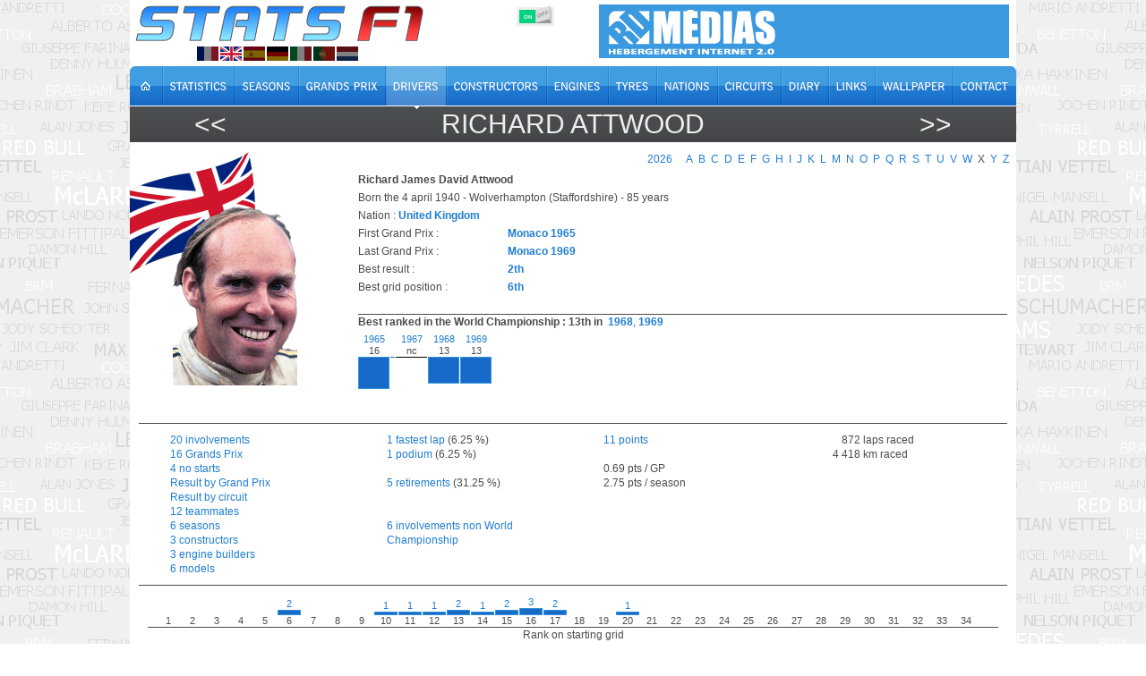

--- FILE ---
content_type: text/html; charset=utf-8
request_url: https://www.statsf1.com/en/richard-attwood.aspx
body_size: 7353
content:


<!DOCTYPE html>
<html id="ctl00_html" lang="en">
<head>
<!-- Google Analytics -->

<!-- Global site tag (gtag.js) - Google Analytics -->
<script Async src="https://www.googletagmanager.com/gtag/js?id=G-VV2RVNBDQ6"></script>
<script>
  window.dataLayer = window.dataLayer || [];
  function gtag(){dataLayer.push(arguments);}
  gtag('js', new Date());
  gtag('config', 'G-VV2RVNBDQ6');
</script>
<title>
	Richard ATTWOOD &bull; STATS F1
</title><meta charset="utf-8" /><meta name="keywords" content="Richard ATTWOOD" /><meta http-equiv="Content-Type" content="text/html; charset=utf-8" /><meta name="viewport" content="width=device-width, initial-scale=1.0" /><meta name="category" content="Sport" /><meta name="author" content="STATS F1" /><meta name="theme-color" content="#176AC7" /><link rel="shortcut icon" type="image/x-icon" href="https://www.statsf1.com/favicon.ico" /><link rel="apple-touch-icon" href="https://www.statsf1.com/apple-touch-icon.png" /><link href="https://code.jquery.com/ui/1.13.3/themes/cupertino/jquery-ui.css" rel="stylesheet" type="text/css" /><link rel="stylesheet" href="https://cdnjs.cloudflare.com/ajax/libs/simplebar/6.2.7/simplebar.css" /><link href="/include/master.css?2601" rel="stylesheet" type="text/css" media="screen and (min-width: 1024px)" /><link href="/include/mobile.css?2601" rel="stylesheet" type="text/css" media="screen and (max-width: 1023px)" />

    <script src="https://code.jquery.com/jquery-3.7.0.min.js" integrity="sha256-2Pmvv0kuTBOenSvLm6bvfBSSHrUJ+3A7x6P5Ebd07/g=" crossorigin="anonymous"></script>
    <script src="https://code.jquery.com/ui/1.13.0/jquery-ui.min.js" integrity="sha256-hlKLmzaRlE8SCJC1Kw8zoUbU8BxA+8kR3gseuKfMjxA=" crossorigin="anonymous"></script>
    <script src="https://cdnjs.cloudflare.com/ajax/libs/simplebar/6.2.7/simplebar.min.js"></script>
    <script src="/include/master.js?2601" type="text/javascript"></script>

    
    <link href="/include/scrollable.css" rel="stylesheet" type="text/css" />
    <script type="text/javascript" src="/include/pilote.js?0806" async></script>
    <script type="text/javascript">
        $(document).ready(function () {
            if (IsMobile()) {
                $("#bar-Container br").remove();
                //$("#bar-Container").css('width', '');
                $("DIV[class^='graphcol'] div").remove();
                $("DIV[class^='graphcol'] A").after(" ");
                $("#bar-Container").css('padding', '5px');
                $("DIV[class^='graphcol']").css('float', 'left').css('margin-right', '10px');
            }
        });
    </script>

<meta name="robots" content="index, follow" /><link rel="stylesheet" type="text/css" href="/include/box/mpopup.css" /><script type="text/javascript" src="/include/box/mpopup.js"></script></head>
<body>
  <form name="aspnetForm" method="post" action="/en/richard-attwood.aspx" id="aspnetForm" style="margin: 0px;">
<div>
<input type="hidden" name="__VIEWSTATE" id="__VIEWSTATE" value="/wEPDwUKMTc4MDkxMzM1NmQYAQUeX19Db250cm9sc1JlcXVpcmVQb3N0QmFja0tleV9fFgEFDWN0bDAwJENLQl9Dc3Mz7dYJ2/v4c4WVwf3UIYxjpiRKE5d0bolHA5IYVsiCRQ==" />
</div>


<script type="text/javascript">
//<![CDATA[
var nbcasque=0;var curLang=2;//]]>
</script>

<div>

	<input type="hidden" name="__VIEWSTATEGENERATOR" id="__VIEWSTATEGENERATOR" value="6D031ED7" />
	<input type="hidden" name="__EVENTVALIDATION" id="__EVENTVALIDATION" value="/wEdAAJNGe32zH2qmo47lKsjIGeeGC/KspnXbpwTcy1TEV9xZU474npBvjKGqV6pPNDthVxVBXwyG9OU+NroNmkOz5Zz" />
</div>
    <div id="main">
      <!-- HEADER -->
      <div id="header">
        <div class="row-1">
          <div class="fleft">
            <a href="/en/default.aspx" id="ctl00_A_Root"><img src="/images/logo.png" alt="STATS F1" class="mainlogo" /></a>
            <ul id="ctl00_UL_Lang" class="language">
              <li><a href="#" class="lang1" onclick="ChangeLanguage('fr')" title="Français">&nbsp;</a></li>
              <li><a href="#" class="lang2" onclick="ChangeLanguage('en')" title="English">&nbsp;</a></li>
              <li><a href="#" class="lang3" onclick="ChangeLanguage('es')" title="Español">&nbsp;</a></li>
              <li><a href="#" class="lang4" onclick="ChangeLanguage('de')" title="Deutsch">&nbsp;</a></li>
              <li><a href="#" class="lang5" onclick="ChangeLanguage('it')" title="Italiano">&nbsp;</a></li>
              <li><a href="#" class="lang6" onclick="ChangeLanguage('pt')" title="Português">&nbsp;</a></li>
              <li><a href="#" class="lang7" onclick="ChangeLanguage('nl')" title="Nederlands">&nbsp;</a></li>
            </ul>
          </div>
          
          <div class="fright">
            <div class="IsMobile"></div>
            <div class="nomob">
              <a href="http://www.rdmedias.com/" target="_blank"><img src="/images/rdmedias.png" id="ctl00_IMG_AD" alt="RD Medias" style="border-width: 0px;" /></a>
            </div>
            <div class="noweb">
              <a class="mobmenu" onclick="ShowMenu()"></a>
            </div>
          </div>
            
          <div class="fright switch">
            <label class="rocker">
              <input id="ctl00_CKB_Css" type="checkbox" name="ctl00$CKB_Css" checked="checked" />
              <span class="switch-left">On</span>
              <span class="switch-right">Off</span>
            </label>
          </div>
        </div>

        <div class="row-2">
          <div class="left">
            <ul id="ctl00_UL_MainTab" class="en">
              <li class="tab0 nomob"><a id="ctl00_HL_HomeH" href="/en/default.aspx"><span></span></a></li>
              <li class="tab1"><a id="ctl00_HL_StatsH" href="/en/statistiques/pilote.aspx"><span></span></a></li>
              <li class="tab2"><a id="ctl00_HL_SeasonH" href="/en/saisons.aspx"><span></span></a></li>
              <li class="tab3"><a id="ctl00_HL_GrandPrixH" href="/en/grands-prix.aspx"><span></span></a></li>
              <li class="tab4"><a id="ctl00_HL_DriverH" class="active" href="/en/pilotes.aspx"><span></span></a></li>
              <li class="tab5"><a id="ctl00_HL_ConstructorH" href="/en/constructeurs.aspx"><span></span></a></li>
              <li class="tab6"><a id="ctl00_HL_EngineH" href="/en/moteurs.aspx"><span></span></a></li>
              <li class="tab7"><a id="ctl00_HL_TyreH" href="/en/pneus.aspx"><span></span></a></li>
              <li class="tab8"><a id="ctl00_HL_NationH" href="/en/nations.aspx"><span></span></a></li>
              <li class="tab9"><a id="ctl00_HL_CircuitH" href="/en/circuits.aspx"><span></span></a></li>
              <li class="taba"><a id="ctl00_HL_DiaryH" href="/en/agenda.aspx"><span></span></a></li>
              <li class="tabb"><a id="ctl00_HL_LinkH" href="/en/liens.aspx"><span></span></a></li>
              <li class="tabc nomob"><a id="ctl00_HL_WallaperH" href="/en/fond-ecran.aspx"><span></span></a></li>
              <li class="tabd"><a id="ctl00_HL_ContactH" href="/en/contact.aspx"><span></span></a></li>
            </ul>
          </div>
        </div>
        
        <div class="row-3">
          <div class="inside">
            <div class="navleft">
              <h2><a id="ctl00_HL_NavigLeft" title="ASTON Bill" class="h2over-L" href="/en/bill-aston.aspx">&lt;&lt;</a></h2>
            </div>
            <div class="navcenter">
              <h2>Richard ATTWOOD</h2>
            </div>
            <div class="navright">
              <h2><a id="ctl00_HL_NavigRight" title="AYULO Manuel" class="h2over-R" href="/en/manuel-ayulo.aspx">&gt;&gt;</a></h2>
            </div>
          </div>
        </div>
      </div>
      
      <!-- CONTENT -->
      <div id="content">
        

    <div class="alphasmall"><a href="/en/pilotes.aspx">2026</a><span>&nbsp</span><a href="/en/pilotes-a.aspx">A</a><a href="/en/pilotes-b.aspx">B</a><a href="/en/pilotes-c.aspx">C</a><a href="/en/pilotes-d.aspx">D</a><a href="/en/pilotes-e.aspx">E</a><a href="/en/pilotes-f.aspx">F</a><a href="/en/pilotes-g.aspx">G</a><a href="/en/pilotes-h.aspx">H</a><a href="/en/pilotes-i.aspx">I</a><a href="/en/pilotes-j.aspx">J</a><a href="/en/pilotes-k.aspx">K</a><a href="/en/pilotes-l.aspx">L</a><a href="/en/pilotes-m.aspx">M</a><a href="/en/pilotes-n.aspx">N</a><a href="/en/pilotes-o.aspx">O</a><a href="/en/pilotes-p.aspx">P</a><a href="/en/pilotes-q.aspx">Q</a><a href="/en/pilotes-r.aspx">R</a><a href="/en/pilotes-s.aspx">S</a><a href="/en/pilotes-t.aspx">T</a><a href="/en/pilotes-u.aspx">U</a><a href="/en/pilotes-v.aspx">V</a><a href="/en/pilotes-w.aspx">W</a><span class="nodriver">X</span><a href="/en/pilotes-y.aspx">Y</a><a href="/en/pilotes-z.aspx">Z</a></div>

    <div class="pilotepic">
        <img id="ctl00_CPH_Main_IMG_Photo" src="/pilotes/photos/attwood.png" alt="Richard ATTWOOD" style="border-width:0px;" /><br />
        <img id="PictoPhoto" src="/images/spacer.gif" alt="..." />
    </div>

    <fieldset class="pilote">
        <div class="field">
            <strong>Richard James David Attwood<br /></strong>
        </div>
        <div class="field">
            Born the 4 april 1940 - Wolverhampton (Staffordshire) - 85 years<br />
            
            
            
        </div>
        <div class="field">
            Nation : <a id="ctl00_CPH_Main_HL_Pays" href="/en/united-kingdom.aspx" style="font-weight:bold;">United Kingdom</a>
        </div>
        <div class="field">
            
        </div>
        
            <div class="field">
                <div class="firstbest">First Grand Prix :</div>
                <strong><a id="ctl00_CPH_Main_HL_FirstGP" href="/en/1965/monaco.aspx" style="font-weight:bold;">Monaco 1965</a></strong>
            </div>
            <div class="field">
                <div class="firstbest">Last Grand Prix :</div>
                <strong><a id="ctl00_CPH_Main_HL_LastGP" href="/en/1969/monaco.aspx" style="font-weight:bold;">Monaco 1969</a></strong>
            </div>
            <div class="field">
                <div class="firstbest">Best result :</div>
                <strong><a id="ctl00_CPH_Main_HL_BestC" href="/en/richard-attwood/classement-p2.aspx">2th</a></strong>
            </div>
            <div class="field">
                <div class="firstbest">Best grid position :</div>
                <strong><a id="ctl00_CPH_Main_HL_BestQ" href="/en/richard-attwood/grille-p6.aspx">6th</a></strong>
            </div>
        
    </fieldset>

    <div class="pilotecasque">
        <div class="casquemain">
            <div id="ctl00_CPH_Main_P_Casque" class="casquescroll">
	<img src="/images/spacer.gif" width="140" height="10" border="0" alt="">
</div>
            <div class="casqueup"><a id="BtCasqueUp" class="btUp"></a></div>
            <div class="casquedown"><a id="BtCasqueDown" class="btDown"></a></div>
        </div>
        <div id="ctl00_CPH_Main_P_Numero" class="pilotenum">
	&nbsp;
</div>
    </div>

    <div class="pilotechp">
        <strong>Best ranked in the World Championship&nbsp;: 13th&nbsp;in&nbsp;</strong>
        <a href="/en/1968.aspx" style="font-weight:bold;">1968</a>, <a href="/en/1969.aspx" style="font-weight:bold;">1969</a>
        <div id="season-graph-scroll-pane">
            <div id="bar-Container" style="height: 82px;">
                <div class="graphcol">
	<a href="/en/1965.aspx">1965</a><br />16<div style="height:36px;">

	</div>
</div><div class="nograph">

</div><div class="graphcolnc">
	<a href="/en/1967.aspx">1967</a><br />nc<div style="height:1px;">

	</div>
</div><div class="graphcol">
	<a href="/en/1968.aspx">1968</a><br />13<div style="height:30px;">

	</div>
</div><div class="graphcol">
	<a href="/en/1969.aspx">1969</a><br />13<div style="height:30px;">

	</div>
</div>
            </div>
        </div>
        
    </div>
        
    <div id="Gallery">
        <a class="prev disabled"></a>
        <div class="scrollable">
            <div class="items"></div>
        </div>
        <a class="next disabled"></a>
    </div>

    <div id="ctl00_CPH_Main_P_Stats" class="pilotestats">
	
        <div class="piloteitem">
            <div><a id="ctl00_CPH_Main_HL_StatsEngage" href="/en/richard-attwood/engagement.aspx"> 20&nbsp;involvements</a></div>
            <div><a id="ctl00_CPH_Main_HL_StatsGP" href="/en/richard-attwood/grand-prix.aspx"> 16&nbsp;Grands Prix</a></div>
            <div><a id="ctl00_CPH_Main_HL_StatsNoGP" href="/en/richard-attwood/non-participation.aspx"> 4&nbsp;no starts</a></div>
            <div><a id="ctl00_CPH_Main_HL_PalmaresGP" href="/en/richard-attwood/palmares.aspx"> Result by Grand Prix</a></div>
            <div><a id="ctl00_CPH_Main_HL_PalmaresCircuit" href="/en/richard-attwood/palmarescircuit.aspx"> Result by circuit</a></div>
            <div><a id="ctl00_CPH_Main_HL_StatsCoequipier" href="/en/richard-attwood/coequipier.aspx"> 12&nbsp;teammates</a></div>
            <div><a id="ctl00_CPH_Main_HL_StatsSaison" href="/en/richard-attwood/saison.aspx"> 6&nbsp;seasons</a></div>
            <div><a id="ctl00_CPH_Main_HL_StatsConstructeur" href="/en/richard-attwood/constructeur.aspx"> 3&nbsp;constructors</a></div>
            <div><a id="ctl00_CPH_Main_HL_StatsMoteur" href="/en/richard-attwood/moteur.aspx"> 3&nbsp;engine builders</a></div>
            <div><a id="ctl00_CPH_Main_HL_StatsModele" href="/en/richard-attwood/modele.aspx"> 6&nbsp;models</a></div>
        </div>
        <div class="piloteitem">
            <div> <span id="ctl00_CPH_Main_LB_WinPercent"></span></div>
            <div> <span id="ctl00_CPH_Main_LB_PolePercent"></span></div>
            <div><a id="ctl00_CPH_Main_HL_StatsMeilleurTour" href="/en/richard-attwood/meilleur-tour.aspx"> 1&nbsp;fastest lap</a> <span id="ctl00_CPH_Main_LB_MTPercent">(6.25 %)</span></div>
            <div><a id="ctl00_CPH_Main_HL_StatsPodium" href="/en/richard-attwood/podium.aspx"> 1&nbsp;podium</a> <span id="ctl00_CPH_Main_LB_PodPercent">(6.25 %)</span></div>
            <div></div>
            <div></div>
            <div class="nomob">&nbsp;</div>
            <div><a id="ctl00_CPH_Main_HL_StatsAbandon" href="/en/richard-attwood/abandon.aspx"> 5&nbsp;retirements</a> <span id="ctl00_CPH_Main_LB_AbPercent">(31.25 %)</span></div>
            <div class="nomob">&nbsp;</div>
            <div class="nomob">&nbsp;</div>
            <div><a id="ctl00_CPH_Main_HL_StatsHC" href="/en/richard-attwood/engagementhc.aspx"> 6&nbsp;involvements non World Championship</a></div>
        </div>
        <div class="piloteitem">
            <div><a id="ctl00_CPH_Main_HP_StatsPoint" href="/en/richard-attwood/point.aspx">  11&nbsp;points</a></div>
            <div class="nomob">&nbsp;</div>
            <div><span id="ctl00_CPH_Main_LB_Moy1" class="bull"> 0.69 pts / GP</span></div>
            <div><span id="ctl00_CPH_Main_LB_Moy2" class="bull"> 2.75 pts / season</span></div>
        </div>
        <div class="piloteitem">
            <div></div>
            <div></div>
            <div><span id="ctl00_CPH_Main_LB_TourP" class="bull"><span style="visibility:hidden;">000 </span>872&nbsp;laps raced</span></div>
            <div><span id="ctl00_CPH_Main_LB_KmsP" class="bull"><span style="visibility:hidden;">00</span>4 418&nbsp;km raced</span></div>
        </div>
    
</div>

    
        <div class="pilotestats">
            <div id="ctl00_CPH_Main_P_GraphGrille" class="graphpole" style="height:36px;">
	<div style="left:0px;">
		<div style="height:0px;border-style:none;">

		</div>1
	</div><div style="left:27px;">
		<div style="height:0px;border-style:none;">

		</div>2
	</div><div style="left:54px;">
		<div style="height:0px;border-style:none;">

		</div>3
	</div><div style="left:81px;">
		<div style="height:0px;border-style:none;">

		</div>4
	</div><div style="left:108px;">
		<div style="height:0px;border-style:none;">

		</div>5
	</div><div style="left:135px;">
		<a href="/en/richard-attwood/grille-p6.aspx">2</a><div style="height:4px;">

		</div>6
	</div><div style="left:162px;">
		<div style="height:0px;border-style:none;">

		</div>7
	</div><div style="left:189px;">
		<div style="height:0px;border-style:none;">

		</div>8
	</div><div style="left:216px;">
		<div style="height:0px;border-style:none;">

		</div>9
	</div><div style="left:243px;">
		<a href="/en/richard-attwood/grille-p10.aspx">1</a><div style="height:2px;">

		</div>10
	</div><div style="left:270px;">
		<a href="/en/richard-attwood/grille-p11.aspx">1</a><div style="height:2px;">

		</div>11
	</div><div style="left:297px;">
		<a href="/en/richard-attwood/grille-p12.aspx">1</a><div style="height:2px;">

		</div>12
	</div><div style="left:324px;">
		<a href="/en/richard-attwood/grille-p13.aspx">2</a><div style="height:4px;">

		</div>13
	</div><div style="left:351px;">
		<a href="/en/richard-attwood/grille-p14.aspx">1</a><div style="height:2px;">

		</div>14
	</div><div style="left:378px;">
		<a href="/en/richard-attwood/grille-p15.aspx">2</a><div style="height:4px;">

		</div>15
	</div><div style="left:405px;">
		<a href="/en/richard-attwood/grille-p16.aspx">3</a><div style="height:6px;">

		</div>16
	</div><div style="left:432px;">
		<a href="/en/richard-attwood/grille-p17.aspx">2</a><div style="height:4px;">

		</div>17
	</div><div style="left:459px;">
		<div style="height:0px;border-style:none;">

		</div>18
	</div><div style="left:486px;">
		<div style="height:0px;border-style:none;">

		</div>19
	</div><div style="left:513px;">
		<a href="/en/richard-attwood/grille-p20.aspx">1</a><div style="height:2px;">

		</div>20
	</div><div style="left:540px;">
		<div style="height:0px;border-style:none;">

		</div>21
	</div><div style="left:567px;">
		<div style="height:0px;border-style:none;">

		</div>22
	</div><div style="left:594px;">
		<div style="height:0px;border-style:none;">

		</div>23
	</div><div style="left:621px;">
		<div style="height:0px;border-style:none;">

		</div>24
	</div><div style="left:648px;">
		<div style="height:0px;border-style:none;">

		</div>25
	</div><div style="left:675px;">
		<div style="height:0px;border-style:none;">

		</div>26
	</div><div style="left:702px;">
		<div style="height:0px;border-style:none;">

		</div>27
	</div><div style="left:729px;">
		<div style="height:0px;border-style:none;">

		</div>28
	</div><div style="left:756px;">
		<div style="height:0px;border-style:none;">

		</div>29
	</div><div style="left:783px;">
		<div style="height:0px;border-style:none;">

		</div>30
	</div><div style="left:810px;">
		<div style="height:0px;border-style:none;">

		</div>31
	</div><div style="left:837px;">
		<div style="height:0px;border-style:none;">

		</div>32
	</div><div style="left:864px;">
		<div style="height:0px;border-style:none;">

		</div>33
	</div><div style="left:891px;">
		<div style="height:0px;border-style:none;">

		</div>34
	</div>
</div><div id="ctl00_CPH_Main_P_GrilleLegend" class="graphlegend">
	Rank on starting grid<br/>Average: 13,56
</div><div id="ctl00_CPH_Main_P_GraphClassement" class="graphpole" style="height:34px;">
	<div style="left:0px;">
		<div style="height:0px;border-style:none;">

		</div>1
	</div><div style="left:27px;">
		<a href="/en/richard-attwood/classement-p2.aspx">1</a><div style="height:2px;">

		</div>2
	</div><div style="left:54px;">
		<div style="height:0px;border-style:none;">

		</div>3
	</div><div style="left:81px;">
		<a href="/en/richard-attwood/classement-p4.aspx">1</a><div style="height:2px;">

		</div>4
	</div><div style="left:108px;">
		<div style="height:0px;border-style:none;">

		</div>5
	</div><div style="left:135px;">
		<a href="/en/richard-attwood/classement-p6.aspx">2</a><div style="height:4px;">

		</div>6
	</div><div style="left:162px;">
		<a href="/en/richard-attwood/classement-p7.aspx">2</a><div style="height:4px;">

		</div>7
	</div><div style="left:189px;">
		<div style="height:0px;border-style:none;">

		</div>8
	</div><div style="left:216px;">
		<div style="height:0px;border-style:none;">

		</div>9
	</div><div style="left:243px;">
		<a href="/en/richard-attwood/classement-p10.aspx">2</a><div style="height:4px;">

		</div>10
	</div><div style="left:270px;">
		<div style="height:0px;border-style:none;">

		</div>11
	</div><div style="left:297px;">
		<a href="/en/richard-attwood/classement-p12.aspx">1</a><div style="height:2px;">

		</div>12
	</div><div style="left:324px;">
		<a href="/en/richard-attwood/classement-p13.aspx">1</a><div style="height:2px;">

		</div>13
	</div><div style="left:351px;">
		<a href="/en/richard-attwood/classement-p14.aspx">2</a><div style="height:4px;">

		</div>14
	</div><div style="left:378px;">
		<div style="height:0px;border-style:none;">

		</div>15
	</div><div style="left:405px;">
		<div style="height:0px;border-style:none;">

		</div>16
	</div><div style="left:432px;">
		<div style="height:0px;border-style:none;">

		</div>17
	</div><div style="left:459px;">
		<div style="height:0px;border-style:none;">

		</div>18
	</div><div style="left:486px;">
		<div style="height:0px;border-style:none;">

		</div>19
	</div><div style="left:513px;">
		<div style="height:0px;border-style:none;">

		</div>20
	</div><div style="left:540px;">
		<div style="height:0px;border-style:none;">

		</div>21
	</div><div style="left:567px;">
		<div style="height:0px;border-style:none;">

		</div>22
	</div><div style="left:594px;">
		<div style="height:0px;border-style:none;">

		</div>23
	</div><div style="left:621px;">
		<div style="height:0px;border-style:none;">

		</div>24
	</div><div style="left:648px;">
		<div style="height:0px;border-style:none;">

		</div>25
	</div><div style="left:675px;">
		<div style="height:0px;border-style:none;">

		</div>26
	</div><div style="left:702px;">
		<div style="height:0px;border-style:none;">

		</div>27
	</div><div style="left:729px;">
		<div style="height:0px;border-style:none;">

		</div>28
	</div><div style="left:756px;">
		<div style="height:0px;border-style:none;">

		</div>29
	</div><div style="left:783px;">
		<div style="height:0px;border-style:none;">

		</div>30
	</div><div style="left:810px;">
		<div style="height:0px;border-style:none;">

		</div>31
	</div><div style="left:837px;">
		<div style="height:0px;border-style:none;">

		</div>32
	</div><div style="left:864px;">
		<div style="height:0px;border-style:none;">

		</div>33
	</div><div style="left:891px;">
		<div style="height:0px;border-style:none;">

		</div>34
	</div>
</div><div id="ctl00_CPH_Main_P_ClassementLegend" class="graphlegend">
	Rank on finish line<br/>Average: 8,75
</div>
        </div>
    

    <div class="clear"></div>

    <div id="ctl00_CPH_Main_DIV_Bio" class="bio">
        <div class="biotop">
            <div class="biobot">
                • Vainqueur des 24 Heures du Mans en 1970
<hr>
<br />
<p>Dickie débute en compétition au volant d'une Triumph TR3 en 1960. Il attend quatre ans avant de franchir le palier qui le conduit à la F2.</p>
<br />
<p>Puis l'année suivante, en 1965, il débute en Formule 1. Ses premiers pas se font sur une Lotus à moteur BRM avec laquelle il ne parvient pas à briller, hormis deux sixièmes places en Italie et au Mexique.</p>
<br />
<p>Sevré de volant en 66 et 67, il revient en 1968 au volant d'une BRM grâce à laquelle il accroche une magnifique deuxième place à son palmarès, à Monaco qui plus est ! Il est à noter que lors de ce Grand Prix, cinq voitures seulement franchiront la ligne d'arrivée. De plus, Richard, accroche ce jour-là le record du tour. Le reste de la saison n'est malheureusement guère plus brillant pour lui, et après quelques sorties infructueuses en 69, il abandonne cette discipline pour se tourner vers les courses d'Endurance.</p>
<br />
<p>En 1970, il remportera avec Hans Herrmann les 24 Heures du Mans au volant d'une Porsche 917. Devenu importateur de Jaguar, il continue à courir à l'occasion de Meetings de voitures historiques.</p>
                <div class="bioauthor">Alex Mondin</div>
            </div>
        </div>
    </div>
    <script src="https://cdn.jsdelivr.net/npm/lozad/dist/lozad.min.js"></script>

      </div>

      <!-- FOOTER -->
      <div id="footer">
        <div class="footer-nav">
          <div class="left">
            <ul id="ctl00_UL_FootTab" class="en">
              <li><a id="ctl00_HL_HomeF" href="/en/default.aspx"><img src="/images/home.gif" title="Home" /></a></li>
              <li><a id="ctl00_HL_StatsF" href="/en/statistiques/pilote.aspx">Statistics</a></li>
              <li><a id="ctl00_HL_SeasonF" href="/en/saisons.aspx">Seasons</a></li>
              <li><a id="ctl00_HL_GrandPrixF" href="/en/grands-prix.aspx">Grands Prix</a></li>
              <li><a id="ctl00_HL_DriverF" href="/en/pilotes.aspx">Drivers</a></li>
              <li><a id="ctl00_HL_ConstructorF" href="/en/constructeurs.aspx">Constructors</a></li>
              <li><a id="ctl00_HL_EngineF" href="/en/moteurs.aspx">Engines</a></li>
              <li><a id="ctl00_HL_TyreF" href="/en/pneus.aspx">Tyres</a></li>
              <li><a id="ctl00_HL_NationF" href="/en/nations.aspx">Nations</a></li>
              <li><a id="ctl00_HL_CircuitF" href="/en/circuits.aspx">Circuits</a></li>
              <li><a id="ctl00_HL_DiaryF" href="/en/agenda.aspx">Diary</a></li>
              <li><a id="ctl00_HL_LinkF" href="/en/liens.aspx">Links</a></li>
              <li class="nomob"><a id="ctl00_HL_WallaperF" href="/en/fond-ecran.aspx">Wallpaper</a></li>
              <li class="last"><a id="ctl00_HL_ContactF" href="/en/contact.aspx">Contact</a></li>
            </ul>
          </div>
        </div>
        <div class="bottom">
          <!--googleoff: index-->
          All texts on the StatsF1 site are the exclusive property of their authors. Any use on another website or any other distribution medium is prohibited without authorization from the authors concerned. <br />
          <a href="/mentions.aspx">Find out more and configure cookies</a> | <a href="/communaute/audience.aspx">Audience</a>
          <!--googleon: index-->
          <div class="noweb">
              <a href="http://www.rdmedias.com/" target="_blank"><img src="/images/rdmedias.png" id="ctl00_IMG1" alt="RD Medias" style="border-width: 0px;" /></a>
          </div>
                    
        </div>
      </div>
    </div>
    <!-- MW26 -->
  

<script type="text/javascript">
//<![CDATA[
$('#content').css('background-image','url(/images/drapeau/coin/ukd.png)');if (IsMobile()) $('#content').css('background-size','25%');//]]>
</script>
</form>
</body>
</html>
